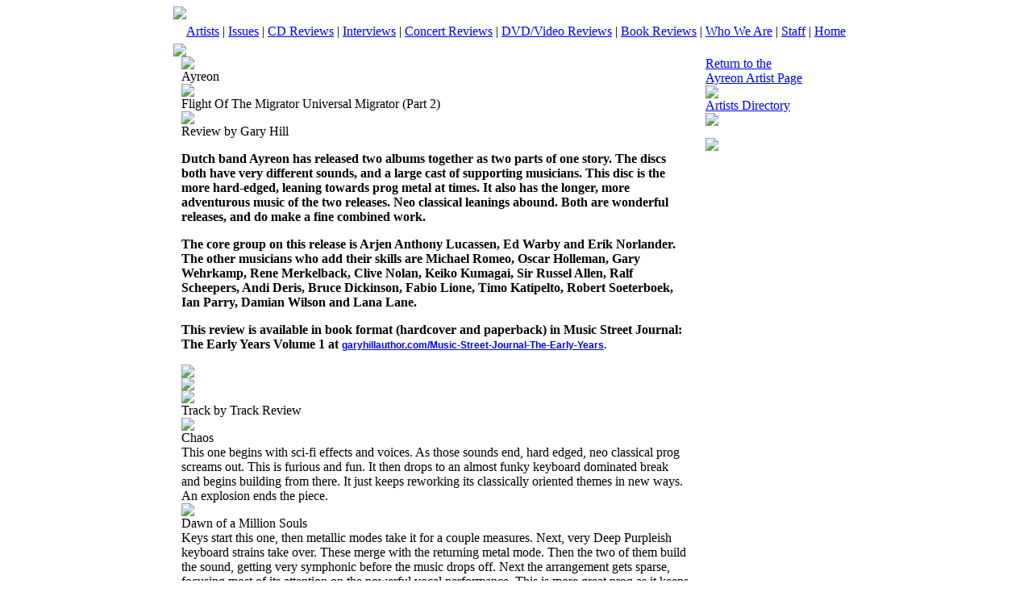

--- FILE ---
content_type: text/html;charset=UTF-8
request_url: http://www.musicstreetjournal.com/artists_cdreviews_display.cfm?id=100240
body_size: 6405
content:
<!DOCTYPE html PUBLIC "-//W3C//DTD XHTML 1.0 Transitional//EN" "http://www.w3.org/TR/xhtml1/DTD/xhtml1-transitional.dtd">
<html xmlns="http://www.w3.org/1999/xhtml">
<head>
<meta http-equiv="Content-Type" content="text/html; charset=iso-8859-1" />
<title>Music Street Journal - Music News & Reviews</title>
<link href="css/styles.css" rel="stylesheet" type="text/css">


<script type="text/javascript">
 
  var _gaq = _gaq || [];
  _gaq.push(['_setAccount', 'UA-33893307-1']);
  _gaq.push(['_trackPageview']);
 
  (function() {
    var ga = document.createElement('script'); ga.type = 'text/javascript'; ga.async = true;
    ga.src = ('https:' == document.location.protocol ? 'https://ssl' : 'http://www') + '.google-analytics.com/ga.js';
    var s = document.getElementsByTagName('script')[0]; s.parentNode.insertBefore(ga, s);
  })();
 
</script>

</head>

<body>

<table width="850" border="0" cellspacing="0" cellpadding="0" align="center">
  <tr>
    <td width="850" valign="top" align="left"><img src="images/header_top.jpg" /></td>
    </tr>
    <tr>
      <td height="30" class="redspacer" align="center"><a href="artists_main.cfm"><span class="menutext">Artists</span></a>&nbsp;|&nbsp;<a href="issues.cfm"><span class="menutext">Issues</span></a>&nbsp;|&nbsp;<a href="cdreviews_main.cfm"><span class="menutext">CD Reviews</span></a>&nbsp;|&nbsp;<a href="interviews_main.cfm"><span class="menutext">Interviews</span></a>&nbsp;|&nbsp;<a href="concerts_main.cfm"><span class="menutext">Concert Reviews</span></a>&nbsp;|&nbsp;<a href="dvd_main.cfm"><span class="menutext">DVD/Video Reviews</span></a>&nbsp;|&nbsp;<a href="book_main.cfm"><span class="menutext">Book Reviews</span></a>&nbsp;|&nbsp;<a href="about_main.cfm"><span class="menutext">Who We Are</span></a>&nbsp;|&nbsp;<a href="staff_main.cfm"><span class="menutext">Staff</span></a>&nbsp;|&nbsp;<a href="index.cfm"><span class="menutext">Home</span></a></td>
    </tr>
</table>


<table width="850" border="0" cellspacing="0" cellpadding="0" align="center" class="mainbody">
  <tr>
    <td width="850" valign="top" align="left" colspan="5" height="10"><img src="images/spacer_FFFFFF.jpg" /></td>
 </tr>
 
 
 
 
 
 
 
  <tr>
    <td width="10" valign="top" align="left">&nbsp;</td>
	
	
    <td width="630" valign="top" align="left">
    






    	<table width="630" border="0" cellspacing="0" cellpadding="0" align="center">
	 
	<tr>
	<td class="bodytext" valign="top" width="630"><div class="displayphotodiv"><div class="displayphotodiv1"><img src="photo/CD100240.jpg" alt="" border="0" align="right"></div><div class="displayphotodivspacer"><img src="images/spacer_FFFFFF.jpg" alt="" border="0" align="right" height="2" width="1"></div></div><img src="images/spacer_FFFFFF.jpg" height="5" /><br><span class="titletext">Ayreon</span><br><img src="images/spacer_FFFFFF.jpg" height="5" /><br><span class="titletext">Flight Of The Migrator Universal Migrator (Part 2)</span><br><img src="images/spacer_FFFFFF.jpg" height="5" /><br><span class="bodytextbold">Review by Gary Hill</span><br><p><strong>Dutch band Ayreon has released two albums together as two parts of one story. The discs both have very different sounds, and a large cast of supporting musicians. This disc is the more hard-edged, leaning towards prog metal at times. It also has the longer, more adventurous music of the two releases. Neo classical leanings abound. Both are wonderful releases, and do make a fine combined work. </strong></p>
<p><strong>The core group on this release is Arjen Anthony Lucassen, Ed Warby and Erik Norlander. The other musicians who add their skills are Michael Romeo, Oscar Holleman, Gary Wehrkamp, Rene Merkelback, Clive Nolan, Keiko Kumagai, Sir Russel Allen, Ralf Scheepers, Andi Deris, Bruce Dickinson, Fabio Lione, Timo Katipelto, Robert Soeterboek, Ian Parry, Damian Wilson and Lana Lane. <br />
</strong></p>
<p><strong><font face="Times New Roman, Times, serif">This review is available in book format (hardcover and paperback) in Music Street Journal: The Early Years Volume 1 at <a href="https://garyhillauthor.com/Music-Street-Journal-The-Early-Years/" target="_blank"><span style="text-decoration: none; font-family: Verdana,Geneva,Arial,Helvetica,sans-serif; font-size: 12px; font-style: normal; font-weight: bold; letter-spacing: normal; orphans: 2; text-align: left; text-indent: 0px; text-transform: none; white-space: normal; widows: 2; word-spacing: 0px; background-color: rgb(255, 255, 255);">garyhillauthor.com/Music-Street-Journal-The-Early-Years</span></a><a style="text-decoration: none; font-family: Verdana,Geneva,Arial,Helvetica,sans-serif; font-size: 12px; font-style: normal; font-weight: bold; letter-spacing: normal; orphans: 2; text-align: left; text-indent: 0px; text-transform: none; white-space: normal; widows: 2; word-spacing: 0px; background-color: rgb(255, 255, 255);" href="https://www.garyhillauthor.com/Music-Street-Journal-2020" target="_blank">. </a></font></strong></p>
	</td>
	</tr>
	<tr><td width="630" valign="top" align="left" colspan="5" height="5"><img src="images/spacer_FFFFFF.jpg" height="5" /></td></tr>
	<tr><td width="630" valign="top" align="left" colspan="5" height="1" class="grayspacer"><img src="images/spacer_cccccc.jpg" height="1" /></td></tr>
	<tr><td width="630" valign="top" align="left" colspan="5" height="5"><img src="images/spacer_FFFFFF.jpg" height="5" /></td></tr>	
	 
	  
	</table>	

	<table width="630" border="0" cellspacing="0" cellpadding="0" align="center">
	<tr>
	<td class="titletextgray" valign="top" width="630">Track by Track Review
	</td>
	</tr> 
	
	<tr><td width="630" valign="top" align="left" colspan="5" height="10"><img src="images/spacer_FFFFFF.jpg" height="10" /></td></tr> 
	
	<tr><td class="bodytext" valign="top" width="630"><span class="titletext">Chaos</span><br>This one begins with sci-fi effects and voices. As those sounds end, hard edged, neo classical prog screams out. This is furious and fun. It then drops to an almost funky keyboard dominated break and begins building from there. It just keeps reworking its classically oriented themes in new ways. An explosion ends the piece.</td></tr>
	
	<tr><td width="630" valign="top" align="left" colspan="5" height="10"><img src="images/spacer_FFFFFF.jpg" height="10" /></td></tr>
	
	<tr><td class="bodytext" valign="top" width="630"><span class="titletext">Dawn of a Million Souls</span><br>Keys start this one, then metallic modes take it for a couple measures. Next, very Deep Purpleish keyboard strains take over. These merge with the returning metal mode. Then the two of them build the sound, getting very symphonic before the music drops off. Next the arrangement gets sparse, focusing most of its attention on the powerful vocal performance. This is more great prog as it keeps bringing back its old themes, merging and expanding on them.</td></tr>
	
	<tr><td width="630" valign="top" align="left" colspan="5" height="10"><img src="images/spacer_FFFFFF.jpg" height="10" /></td></tr>
	
	<tr><td class="bodytext" valign="top" width="630"><span class="titletext">Journey on the Waves of Time</span><br>As the cut comes out of the silence left behind from the last one, a symphonic sort of sedate sound takes the piece for a time. Next, metallic modes dominate with neo classical overtures for a Royal Huntish experience. This one has some very intriguing textures in a prog metal motif. It includes an awesome Jon Lordish keyboard solo.</td></tr>
	
	<tr><td width="630" valign="top" align="left" colspan="5" height="10"><img src="images/spacer_FFFFFF.jpg" height="10" /></td></tr>
	
	<tr><td class="bodytext" valign="top" width="630"><span class="titletext">To the Quasar</span><br><font face="" "#">A fast paced acoustic intro that calls to mind both Zeppelin and Hawkwind gives way to a more electronic, processed verse with Beatlesesque tendencies. The next movement has more Hawkish modes, but with an '80's alternative bent combining with '60's psychedelia. The cut alternates between these modes for a time. As it enters the next movement, neo classical keyboard tones dominate for a time. Then all hell breaks loose as metal tones with neo classical leanings take over for a while. The verse is more straight prog, but still this really rocks, too. It comes across perhaps as a bit Dream Theater meets Starcastle. It is very dynamic and kicks some serious posterior. The instrumental break is very strong.</td></tr>
	
	<tr><td width="630" valign="top" align="left" colspan="5" height="10"><img src="images/spacer_FFFFFF.jpg" height="10" /></td></tr>
	
	<tr><td class="bodytext" valign="top" width="630"><span class="titletext">Into The Black Hole</span><br>This one features the considerable vocal talents of Mr. Iron Maiden, Bruce Dickinson. Starting atmospheric and mysterious, a brief classically oriented metallic segment gives way to more mysterious sounding tones that herald in the powerful guitar balladic first verse. As the song moves on, the tone gets quite bombastic with some very strong metallic and prog and neo classical moments. It drops to a considerably metallic mode that starts to build and explore in neo classical fashion. The number alternates between its various sections as it continues on. It features an awesome, almost Wakemanesque (Six Wives&hellip;era) keyboard solo with Dickinson wailing at the same time. A very powerful crescendo ends the piece.</td></tr>
	
	<tr><td width="630" valign="top" align="left" colspan="5" height="10"><img src="images/spacer_FFFFFF.jpg" height="10" /></td></tr>
	
	<tr><td class="bodytext" valign="top" width="630"><span class="titletext">Through the Wormhole</span><br>Winds and percussion start this one, then keys come in, lending a Kraftwerkian texture. Some nicely crunchy guitar comes in and the next segment calls to mind Deep Purple. In fact, the DP texture really seems to dominate this one, but DP at their most creative (Machine Head - Stormbringer). This one gets very progish at times, and the Kraftwerkian segment does return.</td></tr>
	
	<tr><td width="630" valign="top" align="left" colspan="5" height="10"><img src="images/spacer_FFFFFF.jpg" height="10" /></td></tr>
	
	<tr><td class="bodytext" valign="top" width="630"><span class="titletext">Out of the White Hole</span><br>Starting with Lordsish keys, this one seems to build on musical themes begun on the last cut. The overall tone of the number is sort of as if you combined the music of Dream Theater with Deep Purple. The instrumental break on this one is particularly strong.</td></tr>
	
	<tr><td width="630" valign="top" align="left" colspan="5" height="10"><img src="images/spacer_FFFFFF.jpg" height="10" /></td></tr>
	
	<tr><td class="bodytext" valign="top" width="630"><span class="titletext">The Solar System</span><br>Mysterious sci-fi sounding textures make up the early segments of this one, while much harder and more straightforward rock tones create the sound of the bulk of the rest of the number.</td></tr>
	
	<tr><td width="630" valign="top" align="left" colspan="5" height="10"><img src="images/spacer_FFFFFF.jpg" height="10" /></td></tr>
	
	<tr><td class="bodytext" valign="top" width="630"><span class="titletext">The New Migrator</span><br>Sci-fi effects and processed voices begin this number. Dramatic tones begin and start to build in a rather cinematic mode. This one gets quite symphonic. Then it jumps to a fast paced hard rock, rather like DT meets Royal Hunt. It turns into a more traditional prog sound for a time. The instrumental break on this one is awesome, including neo classical textures and a nice Wakemanesque keyboard solo. This one ends with the instruments fading down to leave just a martial sounding drum.</td></tr>
	
	<tr><td width="630" valign="top" align="left" colspan="5" height="10"><img src="images/spacer_FFFFFF.jpg" height="10" /></td></tr>
	
	</table>	
	
		
	<table width="630" border="0" cellspacing="0" cellpadding="0" align="center">
	
	<tr><td valign="top" width="630"><a href="http://www.amazon.com/exec/obidos/redirect-home/musicstreetjourn" target="_blank"><img src="graphics/amazonl.jpg" width="224" height="65" border="0" alt=""></a></tr>
	<tr><td width="630" valign="top" align="left" colspan="5" height="10"><img src="images/spacer_FFFFFF.jpg" height="10" /></td></tr>
	
	<tr><td valign="top" width="630"><a href="http://www.amazon.ca/exec/obidos/redirect-home?site=amazon&tag=musicstreetjo-20" target="_blank"><img src="GRAPHICS/amazoncanada.jpg" width="141" height="65" border="0" alt=""></a></tr>
	<tr><td width="630" valign="top" align="left" colspan="5" height="10"><img src="images/spacer_FFFFFF.jpg" height="10" /></td></tr>
	
	<tr><td valign="top" width="630"><a href="http://www.amazon.co.uk/exec/obidos/redirect-home?tag=musicstreetjo-21&site=amazon" target="_blank"><img src="GRAPHICS/amazonuk.jpg" width="179" height="65" border="0" alt=""></a></tr>
	<tr><td width="630" valign="top" align="left" colspan="5" height="10"><img src="images/spacer_FFFFFF.jpg" height="10" /></td></tr>
	
	</table>		
	
	<table width="630" border="0" cellspacing="0" cellpadding="0">
	<tr><td width="630" valign="top" align="left" colspan="10" height="5"><img src="images/spacer_FFFFFF.jpg" height="10" /></td></tr>
	</table>		
	
	
	</td>
	
    <td width="20" valign="top" align="left">&nbsp;</td>	
	
	
		
    <td width="180" valign="top" align="left">
	
	
	<table width="180" border="0" cellspacing="0" cellpadding="0">
	
	<tr><td valign="top"><a href="artists_display.cfm?id=100079"><span class="linktext">Return to the<br>Ayreon Artist Page</span></a></td></tr>

	<tr>
    	<td width="180" valign="top" align="left" colspan="5" height="10"><img src="images/spacer_FFFFFF.jpg" height="10" border="0" /></td>
 	</tr>
	<tr><td class="bodytext"><a href="artists_main.cfm?l=A"><span class="linktext">Artists Directory</span></a></td></tr>
	<tr>
    	<td width="180" valign="top" align="left" colspan="5" height="3"><img src="images/spacer_FFFFFF.jpg" height="3" border="0" /></td>
 	</tr>
	</table>
	
	<table width="180" border="0" cellspacing="0" cellpadding="0">
	<tr><td>
	



<Table width="180" cellpadding="0" cellspacing="0" border="0" align="center">
<tr><td height="5"><img src="images/spacer_FFFFFF.jpg" alt="" width="1" height="20" border="0"></td></tr>

  <tr><td valign="top" width="150" align="center">
  <a href="http://cafepress.com/musicstreetjournal" target="_blank"><img src="banner/ghpbanner2.jpg" alt=""  border="0"></a></td>
  </tr>
    
 
<tr><td height="5"><img src="images/spacer_FFFFFF.jpg" alt="" width="1" height="5" border="0"></td></tr>
 
  <tr><td valign="top" width="150" align="center">
  <a href="http://musicstreetjournal.com/members_signup.cfm"  target="_blank"><img src="banner/membership1.jpg" alt=""  border="0"></a></td>
  </tr>
    
  
<tr><td height="5"><img src="images/spacer_FFFFFF.jpg" alt="" width="1" height="5" border="0"></td></tr>
 
  <tr><td valign="top" width="150" align="center">
  <a href="http://garyhillauthor.com/Music-Street-Journal-The-Early-Years/" target="_blank"><img src="banner/msjearlyinterpb.jpg" alt=""  border="0"></a></td>
  </tr>
  
 

 
</TABLE>


	</td></tr>
	<tr>
    	<td width="180" valign="top" align="left" colspan="5" height="5"><img src="images/spacer_FFFFFF.jpg" height="5" border="0" /></td>
 	</tr>

	
	</table>

	
	
	</td>
	<td width="10" valign="top" align="left">&nbsp;</td>	
 </tr>

<!-- SiteSearch Google -->
<table width="850" border="0" cellspacing="0" cellpadding="0" align="center" class="mainbody">
<tr>
<td>
<form method="get" action="http://www.google.com/custom" target="google_window">
<table width="830" border="0" cellspacing="0" cellpadding="0" align="center" class="mainbody">
<tr>
<td nowrap="nowrap" valign="top" align="left" height="32" width="100">
<a href="http://www.google.com/">
<img src="http://www.google.com/logos/Logo_25wht.gif" border="0" alt="Google" align="middle"></img></a>
</td>
<td nowrap="nowrap">
<input type="hidden" name="domains" value="www.musicstreetjournal.com"></input>
<label for="sbi" style="display: none">Enter your search terms</label>
<input type="text" name="q" size="31" maxlength="255" value="" id="sbi"></input>
<label for="sbb" style="display: none">Submit search form</label>
<input type="submit" name="sa" value="Search" id="sbb"></input>
</td></tr>
<tr>
<td width="100">
<input type="radio" name="sitesearch" value="" checked id="ss0"></input>
<label for="ss0" title="Search the Web"><font size="-1" color="#000000">Web</font></label></td>
<td>
<input type="radio" name="sitesearch" value="www.musicstreetjournal.com" id="ss1"></input>
<label for="ss1" title="Search www.musicstreetjournal.com"><font size="-1" color="#000000">www.musicstreetjournal.com</font></label></td>

<input type="hidden" name="client" value="pub-9630373926889259"></input>
<input type="hidden" name="forid" value="1"></input>
<input type="hidden" name="ie" value="ISO-8859-1"></input>
<input type="hidden" name="oe" value="ISO-8859-1"></input>
<input type="hidden" name="cof" value="GALT:#008000;GL:1;DIV:#336699;VLC:663399;AH:center;BGC:FFFFFF;LBGC:336699;ALC:0000FF;LC:0000FF;T:000000;GFNT:0000FF;GIMP:0000FF;FORID:1"></input>
<input type="hidden" name="hl" value="en"></input>
</td></tr>
</table>
</form>
</td>
</tr>
</table> <table width="850" border="0" cellspacing="0" cellpadding="0" align="center" class="mainbody">
<tr>
    <td width="850" valign="top" align="left" colspan="5" class="bodytext"><br>&nbsp;&nbsp;<a rel="license" href="http://creativecommons.org/licenses/by/3.0/us/">
<img alt="Creative Commons License" style="border-width:0" src="http://i.creativecommons.org/l/by/3.0/us/88x31.png" />
</a>
<br />&nbsp;&nbsp;&nbsp;This work is licensed under a 
<a rel="license" href="http://creativecommons.org/licenses/by/3.0/us/"><span class="linktext">Creative Commons Attribution 3.0 United States License</span></a>.<br><br>
</td>
 </tr>
  <tr>
    <td width="850" valign="middle" align="left" colspan="5" class="redspacer" height="30">&nbsp;&nbsp;&nbsp;
	<span class="bodytextwhite">&copy; 2026 Music Street Journal</span>&nbsp;&nbsp;&nbsp;&nbsp;&nbsp;&nbsp;&nbsp;&nbsp;&nbsp;&nbsp;&nbsp;&nbsp;&nbsp;&nbsp;&nbsp;&nbsp;&nbsp;&nbsp;&nbsp;&nbsp;&nbsp;&nbsp;&nbsp;&nbsp;&nbsp;&nbsp;&nbsp;&nbsp;&nbsp;&nbsp;&nbsp;&nbsp;&nbsp;&nbsp;&nbsp;&nbsp;&nbsp;&nbsp;&nbsp;&nbsp;&nbsp;&nbsp;&nbsp;&nbsp;&nbsp;&nbsp;&nbsp;&nbsp;&nbsp;&nbsp;&nbsp;&nbsp;&nbsp;&nbsp;&nbsp;&nbsp;&nbsp;&nbsp;&nbsp;&nbsp;&nbsp;&nbsp;&nbsp;&nbsp;&nbsp;&nbsp;&nbsp;&nbsp;&nbsp;&nbsp;&nbsp;&nbsp;&nbsp;&nbsp;
<span class="bodytextwhite">Site design and programming by</span> <a  href="http://www.beetcafe.com" target="_blank"><span class="bodytextwhite">Studio Fyra, Inc./Beetcafe.com</span></a></td>
 </tr>
</table>

</table>







</body>
</html>
